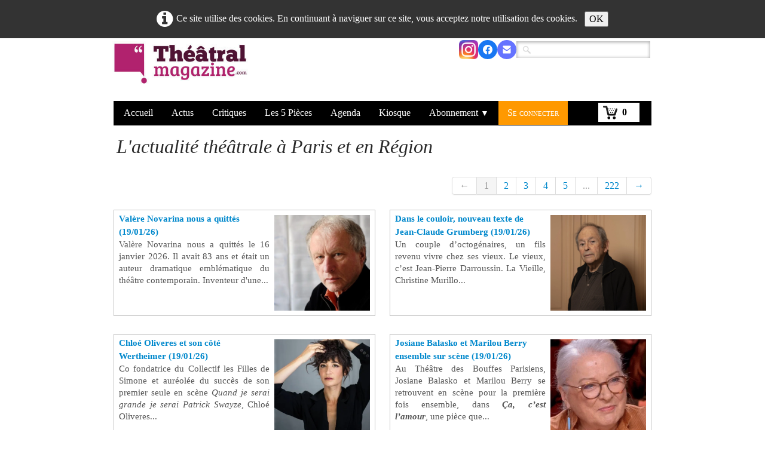

--- FILE ---
content_type: text/html
request_url: https://theatral-magazine.com/actualites.html
body_size: 6430
content:
<!doctype html><html lang="fr"><head><meta charset="utf-8"><title>L&apos;actualité théâtrale - Page 1 sur 222</title><meta name="author" content="Théâtral magazine actualité et critiques du théâtre sur papier, web et tablette"><meta name="rating" content="General"><meta name="description" content="L'actualité du théâtre en France, critiques, interviews"><link rel="preload" href="_frame/style.css" as="style"><link rel="preload" href="_scripts/bootstrap/css/bootstrap.flat.min.css" as="style"><link rel="preload" href="_scripts/bootstrap/fonts/fontawesome-webfont.woff2?v=4.3.0" as="font" type="font/woff2" crossorigin><link rel="preload" href="_scripts/bootstrap/css/font-awesome.min.css" as="style"><!--PRELOAD--><meta property="og:url" content="http://www.theatral-magazine.com/actualites.html"><meta property="og:type" content="website"><meta property="og:site_name" content="THEATRAL2"><meta property="og:title" content="L'actualité théâtrale"><meta property="og:description" content="L'actualité du théâtre en France, critiques, interviews"><meta property="og:image" content="http://www.theatral-magazine.com/_media/favicon.ico"><meta name="twitter:card" content="summary"><meta name="twitter:title" content="L'actualité théâtrale"><meta name="twitter:description" content="L'actualité du théâtre en France, critiques, interviews"><meta name="twitter:image" content="http://www.theatral-magazine.com/_media/favicon.ico"><!-- TradeDoubler site verification 2919824 --><meta name="google-site-verification" content="caPm3Cbvqd2Y3GFyHdGq4APe--jezlfdbL66GBufbas" /><meta name="generator" content="Lauyan TOWeb 14.0.1.102"><meta name="viewport" content="width=device-width, initial-scale=1.0"><link href="_media/favicon.ico" rel="shortcut icon" type="image/x-icon"><link href="_scripts/bootstrap/css/bootstrap.flat.min.css" rel="stylesheet"><link href="_frame/style.css" rel="stylesheet"><link rel="stylesheet" href="_scripts/bootstrap/css/font-awesome.min.css"><style>.raty-comp{padding:8px 0;font-size:10px;color:#FD9317}.tw-blogbar{display:flex;align-items:center}@media (max-width:767px){.tw-blogbar{flex-direction:column;}}.ta-left{text-align:left}.ta-center{text-align:center}.ta-justify{text-align:justify}.ta-right{text-align:right}.float-l{float:left}.float-r{float:right}.flexobj{flex-grow:0;flex-shrink:0;margin-right:1em;margin-left:1em}.flexrow{display:flex !important;align-items:center}.flexrow-align-start{align-items:start}@media (max-width:767px){.flexrow{flex-direction:column}.flexrow-align-start{align-items:center}}.cookie-consent{width:100%;padding:16px 0;position:relative;z-index:9800;text-align:center;}.ckc-bottom{position:fixed;bottom:0;left:0;right:0;height:auto;}.cookie-consent,.cookie-consent button{font-size:100%}.cookie-consent a{font-weight:bold;text-decoration:none}.cookie-consent a:hover{text-decoration:underline}.cookie-consent .no-deco-hover a:hover{text-decoration:none}</style><link href="_frame/print.css" rel="stylesheet" type="text/css" media="print"><script src="_scripts/cookie/gdpr-ckie.js"></script><script>(function(i,s,o,g,r,a,m){i['GoogleAnalyticsObject']=r;i[r]=i[r]||function(){(i[r].q=i[r].q||[]).push(arguments)},i[r].l=1*new Date();a=s.createElement(o),m=s.getElementsByTagName(o)[0];a.async=1;a.src=g;m.parentNode.insertBefore(a,m)})(window,document,"script","http://www.google-analytics.com/analytics.js","ga");ga("create","UA-20517279-1","auto");ga("send","pageview");</script></head><body oncontextmenu="return false;"><div id="site"><div id="page"><header><nav id="toolbar2" class="navbar"><div class="navbar-inner"><div class="container-fluid"><ul id="toolbar2_l" class="nav"><li><a id="logo" href="./" aria-label="logo"><span id="logo-lt"></span><span id="logo-rt"></span><br><span id="logo-sl"></span></a></li></ul><ul id="toolbar2_r" class="nav pull-right"><li><div id="sharebox"><a target="_blank" href="https://www.instagram.com/theatralmag/" rel="noopener"><img src="_media/img/medium/instagram-icon.png" style="width:2rem" alt="Custom 1"></a><a target="_blank" href="https://www.facebook.com/theatralmag" rel="noopener"><img style="width:2rem" src="_frame/tw-share-facebook.svg" alt="facebook"></a><a target="_blank" onclick="javascript:return(decMail2(this));" href="znvygb?vasb#gurngeny-zntnmvar.pbz" rel="noopener"><img style="width:2rem" src="_frame/tw-share-mail.svg" alt="email"></a></div></li><li><form id="searchbox" class="navbar-search" action="_search.html"><input type="text" name="req" id="searchbox-req" class="search-query" placeholder=""></form></li></ul></div></div></nav><nav id="toolbar3" class="navbar"><div class="navbar-inner"><div class="container-fluid"><ul id="toolbar3_r" class="nav pull-right"><li><a id="button-cart" data-container="body" href="_checkout.html" title="Panier"><span id="sc_pcount"></span></a></li></ul><button type="button" class="btn btn-navbar collapsed" aria-label="Menu" style="float:left" data-toggle="collapse" data-target=".nav-collapse"><span class="icon-bar"></span><span class="icon-bar"></span><span class="icon-bar"></span></button><div class="nav-collapse collapse"><ul id="toolbar3_l" class="nav"><li><ul id="mainmenu" class="nav"><li><a href="./">Accueil</a></li><li class="active"><a href="actualites.html">Actus</a></li><li><a href="nos-critiques-les-plus-recentes.php">Critiques</a></li><li><a href="les-pieces-de-theatre-a-voir-en-janvier-2026.php">Les 5 Pièces</a></li><li><a href="saisons.html">Agenda</a></li><li><a href="kiosque.html">Kiosque</a></li><ul class="nav"><li class="dropdown"><a href="#" class="dropdown-toggle" data-toggle="dropdown">Abonnement&nbsp;<small>&#9660;</small></a><ul class="dropdown-menu"><li><a href="./abonnement-pour-25-la-revue-papier-le-site-web-pendant-1-an.html">à Théâtral magazine</a></li><li><a href="https://www.theatral-magazine.com/abonnement-thtral-cyrano-tv-pour-49-la-revue-theatral-magazine-la-plateforme-cyrano-tv-pendant-1-an.html">à Théâtral magazine + CyranoTV</a></li><li><a href="https://www.theatral-magazine.com/abonnement-thtral-cyrano-education-reserve-aux-enseignants-et-etablissements-scolaires-pour-180-par-etablissement-scolai.html">à Théâtral magazine + Cyrano éducation</a></li></ul></li></ul><li><a href="espace-abonne.php">Se connecter</a></li></ul></li></ul></div></div></div></nav></header><main id="content" class="container-fluid"><div id="topic" class="row-fluid"><div id="topic-inner"><div id="top-content" class="span12"><h1 style="text-align:left">L'actualité théâtrale à Paris et en Région</h1><div class="row-fluid"><div class="span4"><div class="pagination pagination-left"><ul></ul></div></div><div class="span8"><div class="pagination pagination-right"><ul><li class="disabled"><a href="#" onclick="javascript:return false">&larr;</a></li><li class="active"><a href="#">1</a></li><li><a href="actualites-index-2.html">2</a></li><li><a href="actualites-index-3.html">3</a></li><li><a href="actualites-index-4.html">4</a></li><li><a href="actualites-index-5.html">5</a></li><li class="disabled"><a href="#">...</a></li><li><a href="actualites-index-222.html">222</a></li><li><a href="actualites-index-2.html" rel="next">&rarr;</a></li></ul></div></div></div><div class="row-fluid"><ul class="thumbnails"><li class="span6"><article class="thumbnail"><div class="float-r" style="padding:8px"><a href="actualites-valere-novarina-nous-a-quittes-190126.html"><img src="_media/img/thumb/valere-novarina1-3-2.webp" srcset="_media/img/thumb/valere-novarina1-3-2.webp 160w,_media/img/small/valere-novarina1-3-2.webp 480w,_media/img/medium/valere-novarina1-3-2.webp 715w" style="max-width:100%;width:160px;" alt="" data-zoom-image="_media/img/medium/valere-novarina1-3-2.webp" loading="lazy"></a></div><div class="caption"><h3><a href="actualites-valere-novarina-nous-a-quittes-190126.html">
Valère Novarina nous a quittés (19/01/26)

</a></h3><p style="text-align: justify;">Valère Novarina nous a quittés le 16 janvier 2026. Il avait 83 ans et était un auteur dramatique emblématique du théâtre contemporain. Inventeur d'une...</p></div></article></li><li class="span6"><article class="thumbnail"><div class="float-r" style="padding:8px"><a href="actualites-dans-le-couloir-nouveau-texte-de-jean-claude-grumberg-190126.html"><img src="_media/img/thumb/jc-grumberg1-2.webp" srcset="_media/img/thumb/jc-grumberg1-2.webp 160w,_media/img/small/jc-grumberg1-2.webp 480w,_media/img/medium/jc-grumberg1-2.webp 768w,_media/img/large/jc-grumberg1-2.webp 1024w,_media/img/xlarge/jc-grumberg1-2.webp 1600w" style="max-width:100%;width:160px;" alt="" data-zoom-image="_media/img/xlarge/jc-grumberg1-2.webp" loading="lazy"></a></div><div class="caption"><h3><a href="actualites-dans-le-couloir-nouveau-texte-de-jean-claude-grumberg-190126.html">
Dans le couloir, nouveau texte de Jean-Claude Grumberg (19/01/26)

</a></h3><p style="text-align: justify;">Un couple d’octogénaires, un fils revenu vivre chez ses vieux. Le vieux, c’est Jean-Pierre Darroussin. La Vieille, Christine Murillo...</p></div></article></li></ul></div><div class="row-fluid"><ul class="thumbnails"><li class="span6"><article class="thumbnail"><div class="float-r" style="padding:8px"><a href="actualites-chloe-oliveres-et-son-cote-wertheimer-190126.html"><img src="_media/img/thumb/chloe-oliveres1-2.webp" srcset="_media/img/thumb/chloe-oliveres1-2.webp 160w,_media/img/small/chloe-oliveres1-2.webp 480w,_media/img/medium/chloe-oliveres1-2.webp 489w" style="max-width:100%;width:160px;" alt="" data-zoom-image="_media/img/medium/chloe-oliveres1-2.webp" loading="lazy"></a></div><div class="caption"><h3><a href="actualites-chloe-oliveres-et-son-cote-wertheimer-190126.html">
Chloé Oliveres et son côté Wertheimer (19/01/26)

</a></h3><p style="text-align: justify;">Co fondatrice du Collectif les Filles de Simone et auréolée du succès de son premier seule en scène&nbsp;<em>Quand je serai grande je serai Patrick Swayze</em>, Chloé Oliveres...<br></p></div></article></li><li class="span6"><article class="thumbnail"><div class="float-r" style="padding:8px"><a href="actualites-josiane-balasko-et-marilou-berry-ensemble-sur-scene-190126.html"><img src="_media/img/thumb/josiane-balasko-and-marilou-berry1-2.webp" srcset="_media/img/thumb/josiane-balasko-and-marilou-berry1-2.webp 160w,_media/img/small/josiane-balasko-and-marilou-berry1-2.webp 480w,_media/img/medium/josiane-balasko-and-marilou-berry1-2.webp 621w" style="max-width:100%;width:160px;" alt="" data-zoom-image="_media/img/medium/josiane-balasko-and-marilou-berry1-2.webp" loading="lazy"></a></div><div class="caption"><h3><a href="actualites-josiane-balasko-et-marilou-berry-ensemble-sur-scene-190126.html">
Josiane Balasko et Marilou Berry ensemble sur scène (19/01/26)

</a></h3><p style="text-align: justify;">Au Théâtre des Bouffes Parisiens, Josiane Balasko et Marilou Berry se retrouvent en scène pour la première fois ensemble, dans&nbsp;<em><strong>Ça, c’est l’amour</strong></em>,&nbsp;une pièce que...</p></div></article></li></ul></div><div class="row-fluid"><ul class="thumbnails"><li class="span6"><article class="thumbnail"><div class="float-r" style="padding:8px"><a href="actualites-sephora-pondi-monte-bestioles-190126.html"><img src="_media/img/thumb/sephora1-2.webp" srcset="_media/img/thumb/sephora1-2.webp 160w,_media/img/small/sephora1-2.webp 480w,_media/img/medium/sephora1-2.webp 540w" style="max-width:100%;width:160px;" alt="" data-zoom-image="_media/img/medium/sephora1-2.webp" loading="lazy"></a></div><div class="caption"><h3><a href="actualites-sephora-pondi-monte-bestioles-190126.html">
Séphora Pondi monte Bestioles (19/01/26)

</a></h3><p style="text-align: justify;"><em><strong></strong></em>La comédienne Séphora Pondi signe sa première mise en scène avec&nbsp;<em><strong>Bestioles</strong></em>. Cette pièce de l’Australien Lachlan Philpott, née...</p></div></article></li><li class="span6"><article class="thumbnail"><div class="float-r" style="padding:8px"><a href="actualites-maxime-daboville-dingue-de-cochons-dinde-190126.html"><img src="_media/img/thumb/cochon-d-inde-1-2.webp" srcset="_media/img/thumb/cochon-d-inde-1-2.webp 160w,_media/img/small/cochon-d-inde-1-2.webp 480w,_media/img/medium/cochon-d-inde-1-2.webp 599w" style="max-width:100%;width:160px;" alt="" data-zoom-image="_media/img/medium/cochon-d-inde-1-2.webp" loading="lazy"></a></div><div class="caption"><h3><a href="actualites-maxime-daboville-dingue-de-cochons-dinde-190126.html">
Maxime d’Aboville dingue de Cochons d’Inde ! (19/01/26)

</a></h3><p style="text-align: justify;"><em><strong>Cochons d’Inde</strong></em>&nbsp;est la pièce qui, en 2008, a révélé Sébastien Thiéry comme auteur dramatique. Un énorme succès à l’époque...</p></div></article></li></ul></div><div class="row-fluid"><ul class="thumbnails"><li class="span6"><article class="thumbnail"><div class="float-r" style="padding:8px"><a href="actualites-jerome-kircher-le-hara-kiri-de-salieri-190126.html"><img src="_media/img/thumb/jerome-kircher1-2.webp" srcset="_media/img/thumb/jerome-kircher1-2.webp 160w,_media/img/small/jerome-kircher1-2.webp 480w,_media/img/medium/jerome-kircher1-2.webp 680w" style="max-width:100%;width:160px;" alt="" data-zoom-image="_media/img/medium/jerome-kircher1-2.webp" loading="lazy"></a></div><div class="caption"><h3><a href="actualites-jerome-kircher-le-hara-kiri-de-salieri-190126.html">
Jérôme Kircher – Le hara-kiri de Salieri (19/01/26)

</a></h3><p style="text-align: justify;">Avant le film mythique de Milos Forman, il y a la pièce de Peter Shaffer. Incontournable sur les scènes anglo-saxonnes, moins connue en France, elle...</p></div></article></li><li class="span6"><article class="thumbnail"><div class="float-r" style="padding:8px"><a href="actualites-frederic-ferrer-temoin-de-son-temps-190126.html"><img src="_media/img/thumb/nicole1-2.webp" srcset="_media/img/thumb/nicole1-2.webp 160w,_media/img/small/nicole1-2.webp 480w,_media/img/medium/nicole1-2.webp 641w" style="max-width:100%;width:160px;" alt="" data-zoom-image="_media/img/medium/nicole1-2.webp" loading="lazy"></a></div><div class="caption"><h3><a href="actualites-frederic-ferrer-temoin-de-son-temps-190126.html">
Frédéric Ferrer, témoin de son temps (19/01/26)

</a></h3><p style="text-align: justify;">Après ses vraies-fausses conférences sur la&nbsp;<em>Recherche des canards perdus</em>&nbsp;et&nbsp;<em>Le Problème lapin&nbsp;</em>(en tournée jusqu’en 2027), Frédéric Ferrer revient sur le climat...</p></div></article></li></ul></div><div class="row-fluid"><ul class="thumbnails"><li class="span6"><article class="thumbnail"><div class="float-r" style="padding:8px"><a href="actualites-christophe-montenez-est-hamlet-190126.html"><img src="_media/img/thumb/hamlet-odeon1-2.webp" srcset="_media/img/thumb/hamlet-odeon1-2.webp 160w,_media/img/small/hamlet-odeon1-2.webp 480w,_media/img/medium/hamlet-odeon1-2.webp 768w,_media/img/large/hamlet-odeon1-2.webp 1024w,_media/img/xlarge/hamlet-odeon1-2.webp 1600w" style="max-width:100%;width:160px;" alt="" data-zoom-image="_media/img/xlarge/hamlet-odeon1-2.webp" loading="lazy"></a></div><div class="caption"><h3><a href="actualites-christophe-montenez-est-hamlet-190126.html">
Christophe Montenez est Hamlet (19/01/26)

</a></h3><p style="text-align: justify;">Après&nbsp;<em>Les Damné</em><em>s</em>&nbsp;et&nbsp;<em>Tartuffe</em>, Christophe Montenez retrouve Ivo Van Hove pour incarner le prince du Danemark dans...</p></div></article></li><li class="span6"><article class="thumbnail"><div class="float-r" style="padding:8px"><a href="actualites-nora-granovsky-met-en-scene-la-bonne-ame-du-se-tchouan-190126.html"><img src="_media/img/thumb/la-bonne-ame-1-2.webp" srcset="_media/img/thumb/la-bonne-ame-1-2.webp 160w,_media/img/small/la-bonne-ame-1-2.webp 480w,_media/img/medium/la-bonne-ame-1-2.webp 768w,_media/img/large/la-bonne-ame-1-2.webp 1024w,_media/img/xlarge/la-bonne-ame-1-2.webp 1598w" style="max-width:100%;width:160px;" alt="" data-zoom-image="_media/img/xlarge/la-bonne-ame-1-2.webp" loading="lazy"></a></div><div class="caption"><h3><a href="actualites-nora-granovsky-met-en-scene-la-bonne-ame-du-se-tchouan-190126.html">
Nora Granovsky met en scène La Bonne âme du Se-Tchouan (19/01/26)

</a></h3><p style="text-align: justify;">Après le succès de<em>&nbsp;Janis</em>&nbsp;(2020), Nora Granovsky met en scène&nbsp;<em><strong>La Bonne âme du Se-Tchouan</strong></em>, le chef d’œuvre de Brecht...<br></p></div></article></li></ul></div><div class="row-fluid"><ul class="thumbnails"><li class="span6"><article class="thumbnail"><div class="float-r" style="padding:8px"><a href="actualites-julie-lerat-gersant-parle-dun-monde-qui-deborde-190126.html"><img src="_media/img/thumb/1729-secondes1-2.webp" srcset="_media/img/thumb/1729-secondes1-2.webp 160w,_media/img/small/1729-secondes1-2.webp 480w,_media/img/medium/1729-secondes1-2.webp 670w" style="max-width:100%;width:160px;" alt="" data-zoom-image="_media/img/medium/1729-secondes1-2.webp" loading="lazy"></a></div><div class="caption"><h3><a href="actualites-julie-lerat-gersant-parle-dun-monde-qui-deborde-190126.html">
Julie Lerat-Gersant parle d&apos;un monde qui déborde (19/01/26)

</a></h3><p style="text-align: justify;"><em><strong></strong></em>Au Havre, une MJC ferme. A partir d’un fait en apparence anodin, l’autrice et metteuse en scène livre la chronique d’un monde qui...</p></div></article></li><li class="span6"><article class="thumbnail"><div class="float-r" style="padding:8px"><a href="actualites-benoit-lambert-monte-les-femmes-savantes-190126.html"><img src="_media/img/thumb/les-femmes-savantes-b-lambert1-2.webp" srcset="_media/img/thumb/les-femmes-savantes-b-lambert1-2.webp 160w,_media/img/small/les-femmes-savantes-b-lambert1-2.webp 480w,_media/img/medium/les-femmes-savantes-b-lambert1-2.webp 689w" style="max-width:100%;width:160px;" alt="" data-zoom-image="_media/img/medium/les-femmes-savantes-b-lambert1-2.webp" loading="lazy"></a></div><div class="caption"><h3><a href="actualites-benoit-lambert-monte-les-femmes-savantes-190126.html">
Benoît Lambert monte Les femmes savantes (19/01/26)

</a></h3><p style="text-align: justify;"><em><strong>Les Femmes savantes</strong></em>&nbsp;est la cinquième pièce de Molière que Benoît Lambert met en scène. Il y déplie des thèmes et des problématiques (le refus du mariage...</p></div></article></li></ul></div><br><div class="row-fluid"><div class="span4"><div class="pagination pagination-left"><ul></ul></div></div><div class="span8"><div class="pagination pagination-right"><ul><li class="disabled"><a href="#" onclick="javascript:return false">&larr;</a></li><li class="active"><a href="#">1</a></li><li><a href="actualites-index-2.html">2</a></li><li><a href="actualites-index-3.html">3</a></li><li><a href="actualites-index-4.html">4</a></li><li><a href="actualites-index-5.html">5</a></li><li class="disabled"><a href="#">...</a></li><li><a href="actualites-index-222.html">222</a></li><li><a href="actualites-index-2.html" rel="next">&rarr;</a></li></ul></div></div></div></div></div></div></main><footer><div id="footerfat" class="row-fluid"><div class="row-fluid"></div></div><div id="footersmall" class="row-fluid"><div id="foot-sec1" class="span4 "><span style="font-size:15px;"><span style="color:#FFFFFF;">Théâtral magazine sur internet et en kiosque<br>L'actualité de la création théâtrale<br>© Théâtral magazine 2025</span></span></div><div id="foot-sec2" class="span4 "><span style="font-size:15px;"><span style="color:#FFFFFF;"><a href ="./qui-sommes-nous.html">Qui sommes-nous ?</a><br><a href="./en-kiosque.html" font="#FFFFFF">En kiosque</a></span><br><a href="./abonnement-pour-25-la-revue-papier-le-site-web-pendant-1-an.html" font="#FFFFFF">S'abonner</a></span><br><br></div><div id="foot-sec3" class="span4 "><span style="font-size:15px;"><a href="nous-contacter.html">Nous contacter</a><br><span style="color:#FFFFFF;">tel : + (33) 1 43 27 07 03<br>mail : info@theatral-magazine.com</span></span></div></div></footer></div></div><script src="_scripts/jquery/jquery.min.js"></script><script src="_scripts/bootstrap/js/bootstrap.min.js"></script><script src="_scripts/cookie/jquery.ckie.min.js"></script><script>function ucc(){var a=sessionStorage.getItem("decf-cart")||"";if(!a||a=="")b=0;else{var b=0;var c=0;do{c=a.indexOf(")",c);if(c>0){e=c-1;while(e>=0&&a[e]!="=")e--;b+=parseInt(a.substring(e+1,c));c++}}while(c>0)}$("#sc_pcount").text(b)}function showParag(id){if(id.length>1&&id[0]!="#")id="#"+id;var p=$(id).is("a")?$(id).parent().parent():$(id).parent();$("html,body").animate({scrollTop:p.offset().top},"slow");}function decMail2(e){var s=""+e.href,n=s.lastIndexOf("/"),w;if(s.substr(0,7)=="mailto:")return(true);if(n>0)s=s.substr(n+1);s=s.replace("?",":").replace("#","@").replace(/[a-z]/gi,function(t){return String.fromCharCode(t.charCodeAt(0)+(t.toLowerCase()<"n"?13:-13));});e.href=s;return(true);}function onChangeSiteLang(href){var i=location.href.indexOf("?");if(i>0)href+=location.href.substr(i);document.location.href=href;}</script><script>$(document).ready(function(){ucc();$("#button-cart").popover({placement:"bottom",html:true,content:function(){return sessionStorage.getItem("decf-popover")||"<small>VOTRE PANIER EST VIDE</small>"},trigger:"hover"});$("#searchbox>input").click(function(){$(this).select();});var clickmessage="";function disableclick(e){if(document.all){if(event.button==2||event.button==3){if(event.srcElement.tagName=="IMG"){if(clickmessage!="")alert(clickmessage);return false;}}}else if(document.layers){if(e.which==3){if(clickmessage!= "")alert(clickmessage);return false;}}else if(document.getElementById){if(e.which==3&&e.target.tagName=="IMG" ){if(clickmessage!="")alert(clickmessage);return false;}}}function associateimages(){for(i=0;i<document.images.length;i++)document.images[i].onmousedown=disableclick;}if(document.all){document.onmousedown=disableclick;} else if(document.getElementById){document.onmouseup=disableclick;}else if(document.layers)associateimages();if($(window.location.hash).length)showParag(window.location.hash);if(location.href.indexOf("?")>0&&location.href.indexOf("twtheme=no")>0){$("#toolbar1,#toolbar2,#toolbar3,#footersmall,#footerfat").hide();var idbmk=location.href;idbmk=idbmk.substring(idbmk.lastIndexOf("#")+1,idbmk.lastIndexOf("?"));if(idbmk!=""){idbmk=idbmk.split("?")[0];if($("#"+idbmk+"_container").length)idbmk+="_container";$("html,body").animate({scrollTop:$("#"+idbmk).offset().top},0);}}$(".dropdown-toggle").dropdown();if($.cookie("cookieconsent")!="1"){$("#site").prepend("<div id='cookieconsent' class='cookie-consent'><i class='fa fa-info-circle fa-2x' style='vertical-align:middle;margin-right:6px'></i>Ce site utilise des cookies. En continuant à naviguer sur ce site, vous acceptez notre utilisation des cookies. <button class='ckie-btn' onclick='$.cookie(\"cookieconsent\",\"1\",{expires:365});$(\"#cookieconsent\").fadeOut();'>OK</button></div>");}$("#site").prepend("<a href='javascript:void(0)' class='toTop' title='Haut de page'><i class='fa fa-arrow-circle-up fa-2x toTopLink'></i></a>");var offset=220;var duration=500;$(window).scroll(function(){if($(this).scrollTop()>offset){$(".toTop").fadeIn(duration);}else{$(".toTop").fadeOut(duration);}});$(".toTop").click(function(event){event.preventDefault();$("html, body").animate({scrollTop:0},duration);return(false);});if(typeof onTOWebPageLoaded=="function")onTOWebPageLoaded();});</script></body></html>